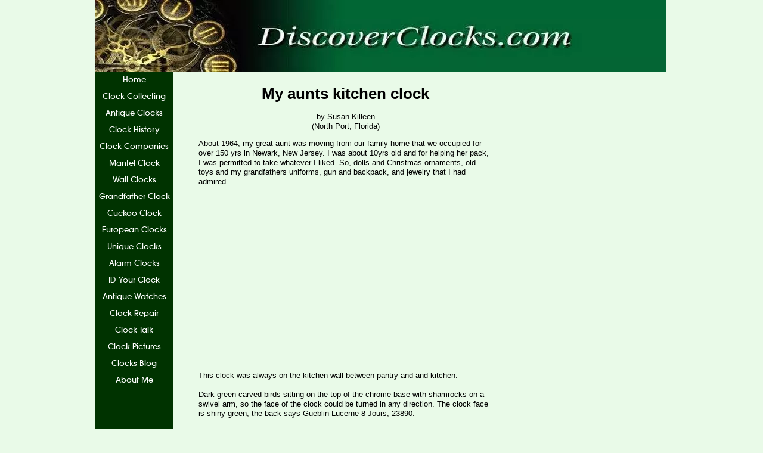

--- FILE ---
content_type: text/html; charset=UTF-8
request_url: https://www.discoverclocks.com/my-aunts-kitchen-clock.html
body_size: 3427
content:
<!DOCTYPE HTML>
<html xmlns:og="http://opengraphprotocol.org/schema/" xmlns:fb="http://www.facebook.com/2008/fbml">
<head><meta http-equiv="content-type" content="text/html; charset=UTF-8"><title>My aunts kitchen clock</title><meta name="description" content="About 1964, my great aunt was moving from our family home that we occupied for over 150 yrs in Newark, New Jersey. I was about 10yrs old and for helping"><link href="/sd/support-files/A.style.css.pagespeed.cf.i1uITIk2tQ.css" rel="stylesheet" type="text/css">
<!-- start: tool_blocks.sbi_html_head -->
<link rel="alternate" type="application/rss+xml" title="RSS" href="https://www.discoverclocks.com/clocks.xml">
<!-- SD -->
<script>var https_page=0</script>
<!-- end: tool_blocks.sbi_html_head -->
<link rel="shortcut icon" type="image/vnd.microsoft.icon" href="https://www.discoverclocks.com/favicon.ico">
<link rel="canonical" href="https://www.discoverclocks.com/my-aunts-kitchen-clock.html"/>
<meta property="og:title" content="My aunts kitchen clock"/>
<meta property="og:description" content="About 1964, my great aunt was moving from our family home that we occupied for over 150 yrs in Newark, New Jersey. I was about 10yrs old and for helping"/>
<meta property="og:type" content="article"/>
<meta property="og:url" content="https://www.discoverclocks.com/my-aunts-kitchen-clock.html"/>
<script>function MM_swapImgRestore(){var i,x,a=document.MM_sr;for(i=0;a&&i<a.length&&(x=a[i])&&x.oSrc;i++)x.src=x.oSrc;}function MM_preloadImages(){var d=document;if(d.images){if(!d.MM_p)d.MM_p=new Array();var i,j=d.MM_p.length,a=MM_preloadImages.arguments;for(i=0;i<a.length;i++)if(a[i].indexOf("#")!=0){d.MM_p[j]=new Image;d.MM_p[j++].src=a[i];}}}function MM_swapImage(){var i,j=0,x,a=MM_swapImage.arguments;document.MM_sr=new Array;for(i=0;i<(a.length-2);i+=3)if((x=MM_findObj(a[i]))!=null){document.MM_sr[j++]=x;if(!x.oSrc)x.oSrc=x.src;x.src=a[i+2];}}function MM_openBrWindow(theURL,winName,features){window.open(theURL,winName,features);}function MM_findObj(n,d){var p,i,x;if(!d)d=document;if((p=n.indexOf("?"))>0&&parent.frames.length){d=parent.frames[n.substring(p+1)].document;n=n.substring(0,p);}if(!(x=d[n])&&d.all)x=d.all[n];for(i=0;!x&&i<d.forms.length;i++)x=d.forms[i][n];for(i=0;!x&&d.layers&&i<d.layers.length;i++)x=MM_findObj(n,d.layers[i].document);if(!x&&d.getElementById)x=d.getElementById(n);return x;}</script>
<script>function MM_displayStatusMsg(msgStr){status=msgStr;document.MM_returnValue=true;}</script>
<!-- start: shared_blocks.60971738#end-of-head -->
<!-- end: shared_blocks.60971738#end-of-head -->
<script>var FIX=FIX||{};FIX.designMode="legacy";</script></head>
<body>
<div id="PageWrapper">
<div id="Header">
<div class="Liner">
<!-- start: shared_blocks.60971734#top-of-header -->
<!-- end: shared_blocks.60971734#top-of-header -->
<!-- start: shared_blocks.60971725#bottom-of-header -->
<!-- end: shared_blocks.60971725#bottom-of-header -->
</div><!-- end Liner -->
</div><!-- end Header -->
<div id="ContentWrapper">
<div id="ContentColumn">
<div class="Liner">
<!-- start: shared_blocks.60971699#above-h1 -->
<!-- end: shared_blocks.60971699#above-h1 -->
<!--  -->
<style>.errFld{padding:3px}.errFldOn{padding:0;border:3px solid red}.errMsg{font-weight:bold;color:red;visibility:hidden}.errMsgOn{visibility:visible}#edit textarea{border:1px solid #000}.editTitle{font-size:22px;font-weight:bold;text-align:center}#preview .editTitle{margin-top:0}.editName,.editCountry{text-align:center}.editName,.editCountry,.editBody{}.editBody{text-align:left}#preview{margin-left:auto;margin-right:auto}.GadSense{float:left;vertical-align:top;padding:0 8px 8px 0;margin:0 8px 0 0}.gLinkUnitTop{width:466px;margin:12px auto}.gLinkUnitBot{width:120px;float:right;margin:4px 0 24px 36px}</style>
<div id="submission_25643489" style="border:0px solid black;padding:5px;">
<h1 style="text-align:center;">My aunts kitchen clock</h1>
<p style="text-align:center;">
by Susan Killeen
<br>(North Port, Florida)
</p>
<p>
About 1964, my great aunt was moving from our family home that we occupied for over 150 yrs in Newark, New Jersey. I was about 10yrs old and for helping her pack, I was permitted to take whatever I liked. So, dolls and Christmas ornaments, old toys and my grandfathers uniforms, gun and backpack, and jewelry that I had admired.<br><br><div class="AdSenseBoxCenter"><script async src="//pagead2.googlesyndication.com/pagead/js/adsbygoogle.js"></script>
<!-- C2 responsive -->
<ins class="adsbygoogle" style="display:block" data-ad-client="ca-pub-1998023682862420" data-ad-slot="6059012522" data-ad-format="auto"></ins>
<script>(adsbygoogle=window.adsbygoogle||[]).push({});</script></div>This clock was always on the kitchen wall between pantry and and kitchen. <br><br>Dark green carved birds sitting on the top of the chrome base with shamrocks on a swivel arm, so the face of the clock could be turned in any direction. The clock face is shiny green, the back says Gueblin Lucerne 8 Jours, 23890.<br><br>I have kept this with me for years, the clock is separated from the birds at the base of the birds and top of the clock, it needs to be connected. However the clock is working and keeps perfect time.<br><br>Also, I do not want to leave this clock with anyone I don't know, I believe the birds are Jade, but really not sure. <br><br>I would take a picture, but I'm not sure how to download.
</p>
</div>
<p>
<a href="https://www.discoverclocks.com/my-aunts-kitchen-clock-comment-form.html">Click here to post comments</a>
</p>
<p style="text-align:left;">
<a href="https://www.discoverclocks.com/antique_clock.html">
Return to Identify Your Antique Clock.</a>
</p>
<div class="AdSenseBoxCenter"><script async src="//pagead2.googlesyndication.com/pagead/js/adsbygoogle.js"></script>
<!-- C2 responsive -->
<ins class="adsbygoogle" style="display:block" data-ad-client="ca-pub-1998023682862420" data-ad-slot="6059012522" data-ad-format="auto"></ins>
<script>(adsbygoogle=window.adsbygoogle||[]).push({});</script></div>
<!-- Susan Killeen -->
<!-- Identify Your Antique Clock -->
<!-- start: shared_blocks.60971736#above-socialize-it -->
<!-- end: shared_blocks.60971736#above-socialize-it -->
<!-- start: shared_blocks.60971724#socialize-it -->
<!-- end: shared_blocks.60971724#socialize-it -->
<!-- start: shared_blocks.60971733#below-socialize-it -->
<!-- end: shared_blocks.60971733#below-socialize-it -->
</div><!-- end Liner -->
</div><!-- end ContentColumn -->
</div><!-- end ContentWrapper -->
<div id="NavColumn">
<div class="Liner">
<!-- start: shared_blocks.60971765#top-of-nav-column -->
<!-- end: shared_blocks.60971765#top-of-nav-column -->
<!-- start: shared_blocks.60971739#navigation -->
<!-- start: tool_blocks.navbar --><div class="Navigation"><ul><li class=""><a href="/">Home</a></li><li class=""><a href="/clock_collecting.html">Clock Collecting</a></li><li class=""><a href="/antique_clocks.html">Antique Clocks</a></li><li class=""><a href="/clock-history.html">Clock History</a></li><li class=""><a href="/clock_companies.html">Clock Companies</a></li><li class=""><a href="/mantel_clock.html">Mantel Clock</a></li><li class=""><a href="/wall_clocks.html">Wall Clocks</a></li><li class=""><a href="/grandfather_clock.html">Grandfather Clock</a></li><li class=""><a href="/cuckoo_clock.html">Cuckoo Clock</a></li><li class=""><a href="/european_clocks.html">European Clocks</a></li><li class=""><a href="/unique_clocks.html">Unique Clocks</a></li><li class=""><a href="/alarm_clock.html">Alarm Clocks</a></li><li class=""><a href="/antique_clock.html">ID Your Clock</a></li><li class=""><a href="/antique_watches.html">Antique Watches</a></li><li class=""><a href="/clock_repair.html">Clock Repair</a></li><li class=""><a href="/clock_forum.html">Clock Talk</a></li><li class=""><a href="/clock_pictures.html">Clock Pictures</a></li><li class=""><a href="/clocks-blog.html">Clocks Blog</a></li><li class=""><a href="/about_me.html">About Me</a></li></ul></div>
<!-- end: tool_blocks.navbar -->
<!-- end: shared_blocks.60971739#navigation -->
<!-- start: shared_blocks.60971766#bottom-of-nav-column -->
<!-- end: shared_blocks.60971766#bottom-of-nav-column -->
</div><!-- end Liner -->
</div><!-- end NavColumn -->
<div id="ExtraColumn">
<div class="Liner">
<!-- start: shared_blocks.60971727#top-extra-default -->
<!-- end: shared_blocks.60971727#top-extra-default -->
<!-- start: shared_blocks.60971741#extra-default-nav -->
<!-- end: shared_blocks.60971741#extra-default-nav -->
<!-- start: shared_blocks.60971730#bottom-extra-default -->
<!-- end: shared_blocks.60971730#bottom-extra-default -->
</div><!-- end Liner-->
</div><!-- end ExtraColumn -->
<div id="Footer">
<div class="Liner">
<!-- start: shared_blocks.60971726#above-bottom-nav -->
<!-- end: shared_blocks.60971726#above-bottom-nav -->
<!-- start: shared_blocks.60971729#bottom-navigation -->
<!-- end: shared_blocks.60971729#bottom-navigation -->
<!-- start: shared_blocks.60971723#below-bottom-nav -->
<!-- end: shared_blocks.60971723#below-bottom-nav -->
<!-- start: shared_blocks.60971728#footer -->
<!-- end: shared_blocks.60971728#footer -->
</div><!-- end Liner -->
</div><!-- end Footer -->
</div><!-- end PageWrapper -->
<script src="/sd/support-files/fix.js.pagespeed.jm.3phKUrh9Pj.js"></script>
<script>FIX.doEndOfBody();</script>
<!-- start: tool_blocks.sbi_html_body_end -->
<script>var SS_PARAMS={pinterest_enabled:false,googleplus1_on_page:false,socializeit_onpage:false};</script><style>.g-recaptcha{display:inline-block}.recaptcha_wrapper{text-align:center}</style>
<script>if(typeof recaptcha_callbackings!=="undefined"){SS_PARAMS.recaptcha_callbackings=recaptcha_callbackings||[]};</script><script>(function(d,id){if(d.getElementById(id)){return;}var s=d.createElement('script');s.async=true;s.defer=true;s.src="/ssjs/ldr.js";s.id=id;d.getElementsByTagName('head')[0].appendChild(s);})(document,'_ss_ldr_script');</script><!-- end: tool_blocks.sbi_html_body_end -->
<!-- Generated at 13:17:24 25-Nov-2022 with custom-10-0-3col v137 -->
</body>
</html>


--- FILE ---
content_type: text/html; charset=utf-8
request_url: https://www.google.com/recaptcha/api2/aframe
body_size: 270
content:
<!DOCTYPE HTML><html><head><meta http-equiv="content-type" content="text/html; charset=UTF-8"></head><body><script nonce="RQFuKhBvKL1HNdkO4GnSgw">/** Anti-fraud and anti-abuse applications only. See google.com/recaptcha */ try{var clients={'sodar':'https://pagead2.googlesyndication.com/pagead/sodar?'};window.addEventListener("message",function(a){try{if(a.source===window.parent){var b=JSON.parse(a.data);var c=clients[b['id']];if(c){var d=document.createElement('img');d.src=c+b['params']+'&rc='+(localStorage.getItem("rc::a")?sessionStorage.getItem("rc::b"):"");window.document.body.appendChild(d);sessionStorage.setItem("rc::e",parseInt(sessionStorage.getItem("rc::e")||0)+1);localStorage.setItem("rc::h",'1764497683527');}}}catch(b){}});window.parent.postMessage("_grecaptcha_ready", "*");}catch(b){}</script></body></html>